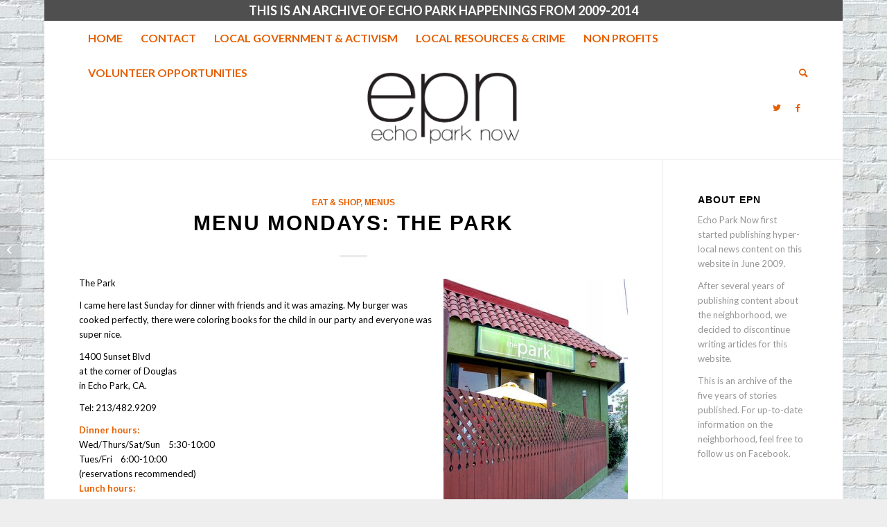

--- FILE ---
content_type: text/html; charset=UTF-8
request_url: https://echoparknow.com/2010/03/29/monday-menus-the-park/
body_size: 15758
content:
<!DOCTYPE html>
<html lang="en-US" class="html_boxed responsive av-preloader-disabled  html_header_top html_logo_center html_bottom_nav_header html_top_nav_header html_menu_center html_large html_header_sticky_disabled html_header_shrinking_disabled html_header_topbar_active html_mobile_menu_phone html_header_searchicon html_content_align_center html_header_unstick_top_disabled html_header_stretch_disabled html_minimal_header html_elegant-blog html_av-overlay-side html_av-overlay-side-classic html_av-submenu-noclone html_entry_id_2017 av-cookies-no-cookie-consent av-no-preview av-default-lightbox html_text_menu_active av-mobile-menu-switch-default">
<head>
<meta charset="UTF-8" />
<meta name="robots" content="index, follow" />


<!-- mobile setting -->
<meta name="viewport" content="width=device-width, initial-scale=1">

<!-- Scripts/CSS and wp_head hook -->
<title>Menu Mondays: The Park &#8211; Echo Park Now</title>
<meta name='robots' content='max-image-preview:large' />
	<style>img:is([sizes="auto" i], [sizes^="auto," i]) { contain-intrinsic-size: 3000px 1500px }</style>
	<link rel="alternate" type="application/rss+xml" title="Echo Park Now &raquo; Feed" href="https://echoparknow.com/feed/" />
<link rel="alternate" type="application/rss+xml" title="Echo Park Now &raquo; Comments Feed" href="https://echoparknow.com/comments/feed/" />
<link rel="alternate" type="application/rss+xml" title="Echo Park Now &raquo; Menu Mondays: The Park Comments Feed" href="https://echoparknow.com/2010/03/29/monday-menus-the-park/feed/" />

<!-- google webfont font replacement -->

			<script type='text/javascript'>

				(function() {

					/*	check if webfonts are disabled by user setting via cookie - or user must opt in.	*/
					var html = document.getElementsByTagName('html')[0];
					var cookie_check = html.className.indexOf('av-cookies-needs-opt-in') >= 0 || html.className.indexOf('av-cookies-can-opt-out') >= 0;
					var allow_continue = true;
					var silent_accept_cookie = html.className.indexOf('av-cookies-user-silent-accept') >= 0;

					if( cookie_check && ! silent_accept_cookie )
					{
						if( ! document.cookie.match(/aviaCookieConsent/) || html.className.indexOf('av-cookies-session-refused') >= 0 )
						{
							allow_continue = false;
						}
						else
						{
							if( ! document.cookie.match(/aviaPrivacyRefuseCookiesHideBar/) )
							{
								allow_continue = false;
							}
							else if( ! document.cookie.match(/aviaPrivacyEssentialCookiesEnabled/) )
							{
								allow_continue = false;
							}
							else if( document.cookie.match(/aviaPrivacyGoogleWebfontsDisabled/) )
							{
								allow_continue = false;
							}
						}
					}

					if( allow_continue )
					{
						var f = document.createElement('link');

						f.type 	= 'text/css';
						f.rel 	= 'stylesheet';
						f.href 	= 'https://fonts.googleapis.com/css?family=Lato:300,400,700&display=auto';
						f.id 	= 'avia-google-webfont';

						document.getElementsByTagName('head')[0].appendChild(f);
					}
				})();

			</script>
			<script type="text/javascript">
/* <![CDATA[ */
window._wpemojiSettings = {"baseUrl":"https:\/\/s.w.org\/images\/core\/emoji\/16.0.1\/72x72\/","ext":".png","svgUrl":"https:\/\/s.w.org\/images\/core\/emoji\/16.0.1\/svg\/","svgExt":".svg","source":{"concatemoji":"https:\/\/echoparknow.com\/wp-includes\/js\/wp-emoji-release.min.js?ver=6.8.3"}};
/*! This file is auto-generated */
!function(s,n){var o,i,e;function c(e){try{var t={supportTests:e,timestamp:(new Date).valueOf()};sessionStorage.setItem(o,JSON.stringify(t))}catch(e){}}function p(e,t,n){e.clearRect(0,0,e.canvas.width,e.canvas.height),e.fillText(t,0,0);var t=new Uint32Array(e.getImageData(0,0,e.canvas.width,e.canvas.height).data),a=(e.clearRect(0,0,e.canvas.width,e.canvas.height),e.fillText(n,0,0),new Uint32Array(e.getImageData(0,0,e.canvas.width,e.canvas.height).data));return t.every(function(e,t){return e===a[t]})}function u(e,t){e.clearRect(0,0,e.canvas.width,e.canvas.height),e.fillText(t,0,0);for(var n=e.getImageData(16,16,1,1),a=0;a<n.data.length;a++)if(0!==n.data[a])return!1;return!0}function f(e,t,n,a){switch(t){case"flag":return n(e,"\ud83c\udff3\ufe0f\u200d\u26a7\ufe0f","\ud83c\udff3\ufe0f\u200b\u26a7\ufe0f")?!1:!n(e,"\ud83c\udde8\ud83c\uddf6","\ud83c\udde8\u200b\ud83c\uddf6")&&!n(e,"\ud83c\udff4\udb40\udc67\udb40\udc62\udb40\udc65\udb40\udc6e\udb40\udc67\udb40\udc7f","\ud83c\udff4\u200b\udb40\udc67\u200b\udb40\udc62\u200b\udb40\udc65\u200b\udb40\udc6e\u200b\udb40\udc67\u200b\udb40\udc7f");case"emoji":return!a(e,"\ud83e\udedf")}return!1}function g(e,t,n,a){var r="undefined"!=typeof WorkerGlobalScope&&self instanceof WorkerGlobalScope?new OffscreenCanvas(300,150):s.createElement("canvas"),o=r.getContext("2d",{willReadFrequently:!0}),i=(o.textBaseline="top",o.font="600 32px Arial",{});return e.forEach(function(e){i[e]=t(o,e,n,a)}),i}function t(e){var t=s.createElement("script");t.src=e,t.defer=!0,s.head.appendChild(t)}"undefined"!=typeof Promise&&(o="wpEmojiSettingsSupports",i=["flag","emoji"],n.supports={everything:!0,everythingExceptFlag:!0},e=new Promise(function(e){s.addEventListener("DOMContentLoaded",e,{once:!0})}),new Promise(function(t){var n=function(){try{var e=JSON.parse(sessionStorage.getItem(o));if("object"==typeof e&&"number"==typeof e.timestamp&&(new Date).valueOf()<e.timestamp+604800&&"object"==typeof e.supportTests)return e.supportTests}catch(e){}return null}();if(!n){if("undefined"!=typeof Worker&&"undefined"!=typeof OffscreenCanvas&&"undefined"!=typeof URL&&URL.createObjectURL&&"undefined"!=typeof Blob)try{var e="postMessage("+g.toString()+"("+[JSON.stringify(i),f.toString(),p.toString(),u.toString()].join(",")+"));",a=new Blob([e],{type:"text/javascript"}),r=new Worker(URL.createObjectURL(a),{name:"wpTestEmojiSupports"});return void(r.onmessage=function(e){c(n=e.data),r.terminate(),t(n)})}catch(e){}c(n=g(i,f,p,u))}t(n)}).then(function(e){for(var t in e)n.supports[t]=e[t],n.supports.everything=n.supports.everything&&n.supports[t],"flag"!==t&&(n.supports.everythingExceptFlag=n.supports.everythingExceptFlag&&n.supports[t]);n.supports.everythingExceptFlag=n.supports.everythingExceptFlag&&!n.supports.flag,n.DOMReady=!1,n.readyCallback=function(){n.DOMReady=!0}}).then(function(){return e}).then(function(){var e;n.supports.everything||(n.readyCallback(),(e=n.source||{}).concatemoji?t(e.concatemoji):e.wpemoji&&e.twemoji&&(t(e.twemoji),t(e.wpemoji)))}))}((window,document),window._wpemojiSettings);
/* ]]> */
</script>
<style id='wp-emoji-styles-inline-css' type='text/css'>

	img.wp-smiley, img.emoji {
		display: inline !important;
		border: none !important;
		box-shadow: none !important;
		height: 1em !important;
		width: 1em !important;
		margin: 0 0.07em !important;
		vertical-align: -0.1em !important;
		background: none !important;
		padding: 0 !important;
	}
</style>
<link rel='stylesheet' id='wp-block-library-css' href='https://echoparknow.com/wp-includes/css/dist/block-library/style.min.css?ver=6.8.3' type='text/css' media='all' />
<style id='global-styles-inline-css' type='text/css'>
:root{--wp--preset--aspect-ratio--square: 1;--wp--preset--aspect-ratio--4-3: 4/3;--wp--preset--aspect-ratio--3-4: 3/4;--wp--preset--aspect-ratio--3-2: 3/2;--wp--preset--aspect-ratio--2-3: 2/3;--wp--preset--aspect-ratio--16-9: 16/9;--wp--preset--aspect-ratio--9-16: 9/16;--wp--preset--color--black: #000000;--wp--preset--color--cyan-bluish-gray: #abb8c3;--wp--preset--color--white: #ffffff;--wp--preset--color--pale-pink: #f78da7;--wp--preset--color--vivid-red: #cf2e2e;--wp--preset--color--luminous-vivid-orange: #ff6900;--wp--preset--color--luminous-vivid-amber: #fcb900;--wp--preset--color--light-green-cyan: #7bdcb5;--wp--preset--color--vivid-green-cyan: #00d084;--wp--preset--color--pale-cyan-blue: #8ed1fc;--wp--preset--color--vivid-cyan-blue: #0693e3;--wp--preset--color--vivid-purple: #9b51e0;--wp--preset--color--metallic-red: #b02b2c;--wp--preset--color--maximum-yellow-red: #edae44;--wp--preset--color--yellow-sun: #eeee22;--wp--preset--color--palm-leaf: #83a846;--wp--preset--color--aero: #7bb0e7;--wp--preset--color--old-lavender: #745f7e;--wp--preset--color--steel-teal: #5f8789;--wp--preset--color--raspberry-pink: #d65799;--wp--preset--color--medium-turquoise: #4ecac2;--wp--preset--gradient--vivid-cyan-blue-to-vivid-purple: linear-gradient(135deg,rgba(6,147,227,1) 0%,rgb(155,81,224) 100%);--wp--preset--gradient--light-green-cyan-to-vivid-green-cyan: linear-gradient(135deg,rgb(122,220,180) 0%,rgb(0,208,130) 100%);--wp--preset--gradient--luminous-vivid-amber-to-luminous-vivid-orange: linear-gradient(135deg,rgba(252,185,0,1) 0%,rgba(255,105,0,1) 100%);--wp--preset--gradient--luminous-vivid-orange-to-vivid-red: linear-gradient(135deg,rgba(255,105,0,1) 0%,rgb(207,46,46) 100%);--wp--preset--gradient--very-light-gray-to-cyan-bluish-gray: linear-gradient(135deg,rgb(238,238,238) 0%,rgb(169,184,195) 100%);--wp--preset--gradient--cool-to-warm-spectrum: linear-gradient(135deg,rgb(74,234,220) 0%,rgb(151,120,209) 20%,rgb(207,42,186) 40%,rgb(238,44,130) 60%,rgb(251,105,98) 80%,rgb(254,248,76) 100%);--wp--preset--gradient--blush-light-purple: linear-gradient(135deg,rgb(255,206,236) 0%,rgb(152,150,240) 100%);--wp--preset--gradient--blush-bordeaux: linear-gradient(135deg,rgb(254,205,165) 0%,rgb(254,45,45) 50%,rgb(107,0,62) 100%);--wp--preset--gradient--luminous-dusk: linear-gradient(135deg,rgb(255,203,112) 0%,rgb(199,81,192) 50%,rgb(65,88,208) 100%);--wp--preset--gradient--pale-ocean: linear-gradient(135deg,rgb(255,245,203) 0%,rgb(182,227,212) 50%,rgb(51,167,181) 100%);--wp--preset--gradient--electric-grass: linear-gradient(135deg,rgb(202,248,128) 0%,rgb(113,206,126) 100%);--wp--preset--gradient--midnight: linear-gradient(135deg,rgb(2,3,129) 0%,rgb(40,116,252) 100%);--wp--preset--font-size--small: 1rem;--wp--preset--font-size--medium: 1.125rem;--wp--preset--font-size--large: 1.75rem;--wp--preset--font-size--x-large: clamp(1.75rem, 3vw, 2.25rem);--wp--preset--spacing--20: 0.44rem;--wp--preset--spacing--30: 0.67rem;--wp--preset--spacing--40: 1rem;--wp--preset--spacing--50: 1.5rem;--wp--preset--spacing--60: 2.25rem;--wp--preset--spacing--70: 3.38rem;--wp--preset--spacing--80: 5.06rem;--wp--preset--shadow--natural: 6px 6px 9px rgba(0, 0, 0, 0.2);--wp--preset--shadow--deep: 12px 12px 50px rgba(0, 0, 0, 0.4);--wp--preset--shadow--sharp: 6px 6px 0px rgba(0, 0, 0, 0.2);--wp--preset--shadow--outlined: 6px 6px 0px -3px rgba(255, 255, 255, 1), 6px 6px rgba(0, 0, 0, 1);--wp--preset--shadow--crisp: 6px 6px 0px rgba(0, 0, 0, 1);}:root { --wp--style--global--content-size: 800px;--wp--style--global--wide-size: 1130px; }:where(body) { margin: 0; }.wp-site-blocks > .alignleft { float: left; margin-right: 2em; }.wp-site-blocks > .alignright { float: right; margin-left: 2em; }.wp-site-blocks > .aligncenter { justify-content: center; margin-left: auto; margin-right: auto; }:where(.is-layout-flex){gap: 0.5em;}:where(.is-layout-grid){gap: 0.5em;}.is-layout-flow > .alignleft{float: left;margin-inline-start: 0;margin-inline-end: 2em;}.is-layout-flow > .alignright{float: right;margin-inline-start: 2em;margin-inline-end: 0;}.is-layout-flow > .aligncenter{margin-left: auto !important;margin-right: auto !important;}.is-layout-constrained > .alignleft{float: left;margin-inline-start: 0;margin-inline-end: 2em;}.is-layout-constrained > .alignright{float: right;margin-inline-start: 2em;margin-inline-end: 0;}.is-layout-constrained > .aligncenter{margin-left: auto !important;margin-right: auto !important;}.is-layout-constrained > :where(:not(.alignleft):not(.alignright):not(.alignfull)){max-width: var(--wp--style--global--content-size);margin-left: auto !important;margin-right: auto !important;}.is-layout-constrained > .alignwide{max-width: var(--wp--style--global--wide-size);}body .is-layout-flex{display: flex;}.is-layout-flex{flex-wrap: wrap;align-items: center;}.is-layout-flex > :is(*, div){margin: 0;}body .is-layout-grid{display: grid;}.is-layout-grid > :is(*, div){margin: 0;}body{padding-top: 0px;padding-right: 0px;padding-bottom: 0px;padding-left: 0px;}a:where(:not(.wp-element-button)){text-decoration: underline;}:root :where(.wp-element-button, .wp-block-button__link){background-color: #32373c;border-width: 0;color: #fff;font-family: inherit;font-size: inherit;line-height: inherit;padding: calc(0.667em + 2px) calc(1.333em + 2px);text-decoration: none;}.has-black-color{color: var(--wp--preset--color--black) !important;}.has-cyan-bluish-gray-color{color: var(--wp--preset--color--cyan-bluish-gray) !important;}.has-white-color{color: var(--wp--preset--color--white) !important;}.has-pale-pink-color{color: var(--wp--preset--color--pale-pink) !important;}.has-vivid-red-color{color: var(--wp--preset--color--vivid-red) !important;}.has-luminous-vivid-orange-color{color: var(--wp--preset--color--luminous-vivid-orange) !important;}.has-luminous-vivid-amber-color{color: var(--wp--preset--color--luminous-vivid-amber) !important;}.has-light-green-cyan-color{color: var(--wp--preset--color--light-green-cyan) !important;}.has-vivid-green-cyan-color{color: var(--wp--preset--color--vivid-green-cyan) !important;}.has-pale-cyan-blue-color{color: var(--wp--preset--color--pale-cyan-blue) !important;}.has-vivid-cyan-blue-color{color: var(--wp--preset--color--vivid-cyan-blue) !important;}.has-vivid-purple-color{color: var(--wp--preset--color--vivid-purple) !important;}.has-metallic-red-color{color: var(--wp--preset--color--metallic-red) !important;}.has-maximum-yellow-red-color{color: var(--wp--preset--color--maximum-yellow-red) !important;}.has-yellow-sun-color{color: var(--wp--preset--color--yellow-sun) !important;}.has-palm-leaf-color{color: var(--wp--preset--color--palm-leaf) !important;}.has-aero-color{color: var(--wp--preset--color--aero) !important;}.has-old-lavender-color{color: var(--wp--preset--color--old-lavender) !important;}.has-steel-teal-color{color: var(--wp--preset--color--steel-teal) !important;}.has-raspberry-pink-color{color: var(--wp--preset--color--raspberry-pink) !important;}.has-medium-turquoise-color{color: var(--wp--preset--color--medium-turquoise) !important;}.has-black-background-color{background-color: var(--wp--preset--color--black) !important;}.has-cyan-bluish-gray-background-color{background-color: var(--wp--preset--color--cyan-bluish-gray) !important;}.has-white-background-color{background-color: var(--wp--preset--color--white) !important;}.has-pale-pink-background-color{background-color: var(--wp--preset--color--pale-pink) !important;}.has-vivid-red-background-color{background-color: var(--wp--preset--color--vivid-red) !important;}.has-luminous-vivid-orange-background-color{background-color: var(--wp--preset--color--luminous-vivid-orange) !important;}.has-luminous-vivid-amber-background-color{background-color: var(--wp--preset--color--luminous-vivid-amber) !important;}.has-light-green-cyan-background-color{background-color: var(--wp--preset--color--light-green-cyan) !important;}.has-vivid-green-cyan-background-color{background-color: var(--wp--preset--color--vivid-green-cyan) !important;}.has-pale-cyan-blue-background-color{background-color: var(--wp--preset--color--pale-cyan-blue) !important;}.has-vivid-cyan-blue-background-color{background-color: var(--wp--preset--color--vivid-cyan-blue) !important;}.has-vivid-purple-background-color{background-color: var(--wp--preset--color--vivid-purple) !important;}.has-metallic-red-background-color{background-color: var(--wp--preset--color--metallic-red) !important;}.has-maximum-yellow-red-background-color{background-color: var(--wp--preset--color--maximum-yellow-red) !important;}.has-yellow-sun-background-color{background-color: var(--wp--preset--color--yellow-sun) !important;}.has-palm-leaf-background-color{background-color: var(--wp--preset--color--palm-leaf) !important;}.has-aero-background-color{background-color: var(--wp--preset--color--aero) !important;}.has-old-lavender-background-color{background-color: var(--wp--preset--color--old-lavender) !important;}.has-steel-teal-background-color{background-color: var(--wp--preset--color--steel-teal) !important;}.has-raspberry-pink-background-color{background-color: var(--wp--preset--color--raspberry-pink) !important;}.has-medium-turquoise-background-color{background-color: var(--wp--preset--color--medium-turquoise) !important;}.has-black-border-color{border-color: var(--wp--preset--color--black) !important;}.has-cyan-bluish-gray-border-color{border-color: var(--wp--preset--color--cyan-bluish-gray) !important;}.has-white-border-color{border-color: var(--wp--preset--color--white) !important;}.has-pale-pink-border-color{border-color: var(--wp--preset--color--pale-pink) !important;}.has-vivid-red-border-color{border-color: var(--wp--preset--color--vivid-red) !important;}.has-luminous-vivid-orange-border-color{border-color: var(--wp--preset--color--luminous-vivid-orange) !important;}.has-luminous-vivid-amber-border-color{border-color: var(--wp--preset--color--luminous-vivid-amber) !important;}.has-light-green-cyan-border-color{border-color: var(--wp--preset--color--light-green-cyan) !important;}.has-vivid-green-cyan-border-color{border-color: var(--wp--preset--color--vivid-green-cyan) !important;}.has-pale-cyan-blue-border-color{border-color: var(--wp--preset--color--pale-cyan-blue) !important;}.has-vivid-cyan-blue-border-color{border-color: var(--wp--preset--color--vivid-cyan-blue) !important;}.has-vivid-purple-border-color{border-color: var(--wp--preset--color--vivid-purple) !important;}.has-metallic-red-border-color{border-color: var(--wp--preset--color--metallic-red) !important;}.has-maximum-yellow-red-border-color{border-color: var(--wp--preset--color--maximum-yellow-red) !important;}.has-yellow-sun-border-color{border-color: var(--wp--preset--color--yellow-sun) !important;}.has-palm-leaf-border-color{border-color: var(--wp--preset--color--palm-leaf) !important;}.has-aero-border-color{border-color: var(--wp--preset--color--aero) !important;}.has-old-lavender-border-color{border-color: var(--wp--preset--color--old-lavender) !important;}.has-steel-teal-border-color{border-color: var(--wp--preset--color--steel-teal) !important;}.has-raspberry-pink-border-color{border-color: var(--wp--preset--color--raspberry-pink) !important;}.has-medium-turquoise-border-color{border-color: var(--wp--preset--color--medium-turquoise) !important;}.has-vivid-cyan-blue-to-vivid-purple-gradient-background{background: var(--wp--preset--gradient--vivid-cyan-blue-to-vivid-purple) !important;}.has-light-green-cyan-to-vivid-green-cyan-gradient-background{background: var(--wp--preset--gradient--light-green-cyan-to-vivid-green-cyan) !important;}.has-luminous-vivid-amber-to-luminous-vivid-orange-gradient-background{background: var(--wp--preset--gradient--luminous-vivid-amber-to-luminous-vivid-orange) !important;}.has-luminous-vivid-orange-to-vivid-red-gradient-background{background: var(--wp--preset--gradient--luminous-vivid-orange-to-vivid-red) !important;}.has-very-light-gray-to-cyan-bluish-gray-gradient-background{background: var(--wp--preset--gradient--very-light-gray-to-cyan-bluish-gray) !important;}.has-cool-to-warm-spectrum-gradient-background{background: var(--wp--preset--gradient--cool-to-warm-spectrum) !important;}.has-blush-light-purple-gradient-background{background: var(--wp--preset--gradient--blush-light-purple) !important;}.has-blush-bordeaux-gradient-background{background: var(--wp--preset--gradient--blush-bordeaux) !important;}.has-luminous-dusk-gradient-background{background: var(--wp--preset--gradient--luminous-dusk) !important;}.has-pale-ocean-gradient-background{background: var(--wp--preset--gradient--pale-ocean) !important;}.has-electric-grass-gradient-background{background: var(--wp--preset--gradient--electric-grass) !important;}.has-midnight-gradient-background{background: var(--wp--preset--gradient--midnight) !important;}.has-small-font-size{font-size: var(--wp--preset--font-size--small) !important;}.has-medium-font-size{font-size: var(--wp--preset--font-size--medium) !important;}.has-large-font-size{font-size: var(--wp--preset--font-size--large) !important;}.has-x-large-font-size{font-size: var(--wp--preset--font-size--x-large) !important;}
:where(.wp-block-post-template.is-layout-flex){gap: 1.25em;}:where(.wp-block-post-template.is-layout-grid){gap: 1.25em;}
:where(.wp-block-columns.is-layout-flex){gap: 2em;}:where(.wp-block-columns.is-layout-grid){gap: 2em;}
:root :where(.wp-block-pullquote){font-size: 1.5em;line-height: 1.6;}
</style>
<link rel='stylesheet' id='avia-merged-styles-css' href='https://echoparknow.com/wp-content/uploads/dynamic_avia/avia-merged-styles-2f866a7c5eef00d9be35233a719e0c79---64e64ec284051.css' type='text/css' media='all' />
<script type="text/javascript" src="https://echoparknow.com/wp-includes/js/jquery/jquery.min.js?ver=3.7.1" id="jquery-core-js"></script>
<script type="text/javascript" src="https://echoparknow.com/wp-includes/js/jquery/jquery-migrate.min.js?ver=3.4.1" id="jquery-migrate-js"></script>
<script type="text/javascript" src="https://echoparknow.com/wp-content/uploads/dynamic_avia/avia-head-scripts-cd0cc06ef87436d73fc3dffb1d8af055---64e64ec037745.js" id="avia-head-scripts-js"></script>
<link rel="https://api.w.org/" href="https://echoparknow.com/wp-json/" /><link rel="alternate" title="JSON" type="application/json" href="https://echoparknow.com/wp-json/wp/v2/posts/2017" /><link rel="EditURI" type="application/rsd+xml" title="RSD" href="https://echoparknow.com/xmlrpc.php?rsd" />
<meta name="generator" content="WordPress 6.8.3" />
<link rel="canonical" href="https://echoparknow.com/2010/03/29/monday-menus-the-park/" />
<link rel='shortlink' href='https://echoparknow.com/?p=2017' />
<link rel="alternate" title="oEmbed (JSON)" type="application/json+oembed" href="https://echoparknow.com/wp-json/oembed/1.0/embed?url=https%3A%2F%2Fechoparknow.com%2F2010%2F03%2F29%2Fmonday-menus-the-park%2F" />
<link rel="alternate" title="oEmbed (XML)" type="text/xml+oembed" href="https://echoparknow.com/wp-json/oembed/1.0/embed?url=https%3A%2F%2Fechoparknow.com%2F2010%2F03%2F29%2Fmonday-menus-the-park%2F&#038;format=xml" />
<link rel="profile" href="https://gmpg.org/xfn/11" />
<link rel="alternate" type="application/rss+xml" title="Echo Park Now RSS2 Feed" href="https://echoparknow.com/feed/" />
<link rel="pingback" href="https://echoparknow.com/xmlrpc.php" />
<!--[if lt IE 9]><script src="https://echoparknow.com/wp-content/themes/enfold/js/html5shiv.js"></script><![endif]-->
<link rel="icon" href="https://echoparknow.com/wp-content/uploads/2011/09/favicon-new.ico" type="image/x-icon">

<!-- To speed up the rendering and to display the site as fast as possible to the user we include some styles and scripts for above the fold content inline -->
<script type="text/javascript">'use strict';var avia_is_mobile=!1;if(/Android|webOS|iPhone|iPad|iPod|BlackBerry|IEMobile|Opera Mini/i.test(navigator.userAgent)&&'ontouchstart' in document.documentElement){avia_is_mobile=!0;document.documentElement.className+=' avia_mobile '}
else{document.documentElement.className+=' avia_desktop '};document.documentElement.className+=' js_active ';(function(){var e=['-webkit-','-moz-','-ms-',''],n='',o=!1,a=!1;for(var t in e){if(e[t]+'transform' in document.documentElement.style){o=!0;n=e[t]+'transform'};if(e[t]+'perspective' in document.documentElement.style){a=!0}};if(o){document.documentElement.className+=' avia_transform '};if(a){document.documentElement.className+=' avia_transform3d '};if(typeof document.getElementsByClassName=='function'&&typeof document.documentElement.getBoundingClientRect=='function'&&avia_is_mobile==!1){if(n&&window.innerHeight>0){setTimeout(function(){var e=0,o={},a=0,t=document.getElementsByClassName('av-parallax'),i=window.pageYOffset||document.documentElement.scrollTop;for(e=0;e<t.length;e++){t[e].style.top='0px';o=t[e].getBoundingClientRect();a=Math.ceil((window.innerHeight+i-o.top)*0.3);t[e].style[n]='translate(0px, '+a+'px)';t[e].style.top='auto';t[e].className+=' enabled-parallax '}},50)}}})();</script><style type="text/css">
		@font-face {font-family: 'entypo-fontello'; font-weight: normal; font-style: normal; font-display: auto;
		src: url('https://echoparknow.com/wp-content/themes/enfold/config-templatebuilder/avia-template-builder/assets/fonts/entypo-fontello.woff2') format('woff2'),
		url('https://echoparknow.com/wp-content/themes/enfold/config-templatebuilder/avia-template-builder/assets/fonts/entypo-fontello.woff') format('woff'),
		url('https://echoparknow.com/wp-content/themes/enfold/config-templatebuilder/avia-template-builder/assets/fonts/entypo-fontello.ttf') format('truetype'),
		url('https://echoparknow.com/wp-content/themes/enfold/config-templatebuilder/avia-template-builder/assets/fonts/entypo-fontello.svg#entypo-fontello') format('svg'),
		url('https://echoparknow.com/wp-content/themes/enfold/config-templatebuilder/avia-template-builder/assets/fonts/entypo-fontello.eot'),
		url('https://echoparknow.com/wp-content/themes/enfold/config-templatebuilder/avia-template-builder/assets/fonts/entypo-fontello.eot?#iefix') format('embedded-opentype');
		} #top .avia-font-entypo-fontello, body .avia-font-entypo-fontello, html body [data-av_iconfont='entypo-fontello']:before{ font-family: 'entypo-fontello'; }
		</style>

<!--
Debugging Info for Theme support: 

Theme: Enfold
Version: 5.6.2
Installed: enfold
AviaFramework Version: 5.3
AviaBuilder Version: 5.3
aviaElementManager Version: 1.0.1
- - - - - - - - - - -
ChildTheme: Enfold Child
ChildTheme Version: 1.0
ChildTheme Installed: enfold

- - - - - - - - - - -
ML:256-PU:26-PLA:3
WP:6.8.3
Compress: CSS:all theme files - JS:all theme files
Updates: disabled
PLAu:2
-->
</head>

<body data-rsssl=1 id="top" class="wp-singular post-template-default single single-post postid-2017 single-format-standard wp-theme-enfold wp-child-theme-enfold-child boxed rtl_columns av-curtain-numeric georgia-websave georgia lato " itemscope="itemscope" itemtype="https://schema.org/WebPage" >

	
	<div id='wrap_all'>

	
<header id='header' class='all_colors header_color light_bg_color  av_header_top av_logo_center av_bottom_nav_header av_top_nav_header av_menu_center av_large av_header_sticky_disabled av_header_shrinking_disabled av_header_stretch_disabled av_mobile_menu_phone av_header_searchicon av_header_unstick_top_disabled av_minimal_header av_header_border_disabled' data-av_shrink_factor='50' role="banner" itemscope="itemscope" itemtype="https://schema.org/WPHeader" >

		<div id='header_meta' class='container_wrap container_wrap_meta  av_icon_active_main av_phone_active_right av_extra_header_active av_entry_id_2017'>

			      <div class='container'>
			      <div class='phone-info '><div>THIS IS AN ARCHIVE OF ECHO PARK HAPPENINGS FROM 2009-2014</div></div>			      </div>
		</div>

		<div  id='header_main' class='container_wrap container_wrap_logo'>

        <div id='header_main_alternate' class='container_wrap'><div class='container'><nav class='main_menu' data-selectname='Select a page'  role="navigation" itemscope="itemscope" itemtype="https://schema.org/SiteNavigationElement" ><div class="avia-menu av-main-nav-wrap"><ul role="menu" class="menu av-main-nav" id="avia-menu"><li role="menuitem" id="menu-item-12502" class="menu-item menu-item-type-custom menu-item-object-custom menu-item-home menu-item-top-level menu-item-top-level-1"><a href="https://echoparknow.com/" itemprop="url" tabindex="0"><span class="avia-bullet"></span><span class="avia-menu-text">Home</span><span class="avia-menu-fx"><span class="avia-arrow-wrap"><span class="avia-arrow"></span></span></span></a></li>
<li role="menuitem" id="menu-item-12513" class="menu-item menu-item-type-post_type menu-item-object-page menu-item-top-level menu-item-top-level-2"><a href="https://echoparknow.com/contact/" itemprop="url" tabindex="0"><span class="avia-bullet"></span><span class="avia-menu-text">Contact</span><span class="avia-menu-fx"><span class="avia-arrow-wrap"><span class="avia-arrow"></span></span></span></a></li>
<li role="menuitem" id="menu-item-12507" class="menu-item menu-item-type-post_type menu-item-object-page menu-item-top-level menu-item-top-level-3"><a href="https://echoparknow.com/local-government-activism/" itemprop="url" tabindex="0"><span class="avia-bullet"></span><span class="avia-menu-text">Local Government &#038; Activism</span><span class="avia-menu-fx"><span class="avia-arrow-wrap"><span class="avia-arrow"></span></span></span></a></li>
<li role="menuitem" id="menu-item-12508" class="menu-item menu-item-type-post_type menu-item-object-page menu-item-top-level menu-item-top-level-4"><a href="https://echoparknow.com/crime/" itemprop="url" tabindex="0"><span class="avia-bullet"></span><span class="avia-menu-text">Local Resources &#038; Crime</span><span class="avia-menu-fx"><span class="avia-arrow-wrap"><span class="avia-arrow"></span></span></span></a></li>
<li role="menuitem" id="menu-item-12509" class="menu-item menu-item-type-post_type menu-item-object-page menu-item-top-level menu-item-top-level-5"><a href="https://echoparknow.com/non-profits/" itemprop="url" tabindex="0"><span class="avia-bullet"></span><span class="avia-menu-text">Non Profits</span><span class="avia-menu-fx"><span class="avia-arrow-wrap"><span class="avia-arrow"></span></span></span></a></li>
<li role="menuitem" id="menu-item-12511" class="menu-item menu-item-type-post_type menu-item-object-page menu-item-top-level menu-item-top-level-6"><a href="https://echoparknow.com/volunteer-opportunities/" itemprop="url" tabindex="0"><span class="avia-bullet"></span><span class="avia-menu-text">Volunteer Opportunities</span><span class="avia-menu-fx"><span class="avia-arrow-wrap"><span class="avia-arrow"></span></span></span></a></li>
<li id="menu-item-search" class="noMobile menu-item menu-item-search-dropdown menu-item-avia-special" role="menuitem"><a aria-label="Search" href="?s=" rel="nofollow" data-avia-search-tooltip="

&lt;form role=&quot;search&quot; action=&quot;https://echoparknow.com/&quot; id=&quot;searchform&quot; method=&quot;get&quot; class=&quot;&quot;&gt;
	&lt;div&gt;
		&lt;input type=&quot;submit&quot; value=&quot;&quot; id=&quot;searchsubmit&quot; class=&quot;button avia-font-entypo-fontello&quot; /&gt;
		&lt;input type=&quot;text&quot; id=&quot;s&quot; name=&quot;s&quot; value=&quot;&quot; placeholder=&#039;Search&#039; /&gt;
			&lt;/div&gt;
&lt;/form&gt;
" aria-hidden='false' data-av_icon='' data-av_iconfont='entypo-fontello'><span class="avia_hidden_link_text">Search</span></a></li><li class="av-burger-menu-main menu-item-avia-special ">
	        			<a href="#" aria-label="Menu" aria-hidden="false">
							<span class="av-hamburger av-hamburger--spin av-js-hamburger">
								<span class="av-hamburger-box">
						          <span class="av-hamburger-inner"></span>
						          <strong>Menu</strong>
								</span>
							</span>
							<span class="avia_hidden_link_text">Menu</span>
						</a>
	        		   </li></ul></div></nav></div> </div> 
		<!-- end container_wrap-->
		</div>
<div class="header_bg"></div>
<!-- end header -->
</header>

	<div id='main' class='all_colors' data-scroll-offset='0'>

	<div class='av-section-bottom-logo header_color'><div class='container av-logo-container'><div class='inner-container'><span class='logo avia-standard-logo'><a href='https://echoparknow.com/' class=''><img src="https://echoparknow.com/wp-content/uploads/2020/04/EPN_Logo_600px.png" height="100" width="300" alt='Echo Park Now' title='EPN_Logo_600px' /></a></span><ul class='noLightbox social_bookmarks icon_count_2'><li class='social_bookmarks_twitter av-social-link-twitter social_icon_1'><a target="_blank" aria-label="Link to Twitter" href='https://twitter.com/echoparknow' aria-hidden='false' data-av_icon='' data-av_iconfont='entypo-fontello' title='Twitter' rel="noopener"><span class='avia_hidden_link_text'>Twitter</span></a></li><li class='social_bookmarks_facebook av-social-link-facebook social_icon_2'><a target="_blank" aria-label="Link to Facebook" href='https://www.facebook.com/echoparknow' aria-hidden='false' data-av_icon='' data-av_iconfont='entypo-fontello' title='Facebook' rel="noopener"><span class='avia_hidden_link_text'>Facebook</span></a></li></ul></div></div></div>
		<div class='container_wrap container_wrap_first main_color sidebar_right'>

			<div class='container template-blog template-single-blog '>

				<main class='content units av-content-small alpha  av-blog-meta-html-info-disabled'  role="main" itemscope="itemscope" itemtype="https://schema.org/Blog" >

					<article class="post-entry post-entry-type-standard post-entry-2017 post-loop-1 post-parity-odd post-entry-last single-small  post-2017 post type-post status-publish format-standard hentry category-local-business category-menus tag-menu tag-the-park"  itemscope="itemscope" itemtype="https://schema.org/BlogPosting" itemprop="blogPost" ><div class="blog-meta"><a href="" class='small-preview'  title="Menu Mondays: The Park"   itemprop="image" itemscope="itemscope" itemtype="https://schema.org/ImageObject" ><span class="iconfont" aria-hidden='true' data-av_icon='' data-av_iconfont='entypo-fontello'></span></a></div><div class='entry-content-wrapper clearfix standard-content'><header class="entry-content-header"><div class="av-heading-wrapper"><span class="blog-categories minor-meta"><a href="https://echoparknow.com/category/local-business/" rel="tag">Eat &amp; Shop</a>, <a href="https://echoparknow.com/category/local-business/menus/" rel="tag">Menus</a></span><h1 class='post-title entry-title '  itemprop="headline" >Menu Mondays: The Park<span class="post-format-icon minor-meta"></span></h1></div></header><span class="av-vertical-delimiter"></span><div class="entry-content"  itemprop="text" ><p><a href="https://echoparknow.com/wp-content/uploads/2010/02/3613216014_908732e8c3.jpg"><img fetchpriority="high" decoding="async" class="alignright size-medium wp-image-2018" title="3613216014_908732e8c3" src="https://echoparknow.com/wp-content/uploads/2010/02/3613216014_908732e8c3-266x400.jpg" alt="" width="266" height="400" /></a>The Park</p>
<p>I came here last Sunday for dinner with friends and it was amazing. My burger was cooked perfectly, there were coloring books for the child in our party and everyone was super nice.</p>
<p>1400 Sunset Blvd<br />
at the corner of Douglas<br />
in Echo Park, CA.</p>
<p>Tel: 213/482.9209</p>
<p><strong>Dinner hours:</strong><br />
Wed/Thurs/Sat/Sun    5:30-10:00<br />
Tues/Fri    6:00-10:00<br />
(reservations recommended)<br />
<strong>Lunch hours:</strong><br />
Tues &#8211; Fri    11:00-2:30<br />
<strong>Brunch hours:</strong><br />
Sat / Sun    10:00-2:00</p>
<p><strong>The Park Prix Fixe Deals</strong><br />
<em>&#8212;Speakeasy Tuesdays&#8212;</em><br />
Ticket price: $15 (includes 3 course meal)</p>
<p><em>&#8212;Friday Supper Club&#8212;</em><br />
Ticket price: $20 (includes 3 course selection from our regular menu)</p>
<p><strong>Wednesday is $5 Burger Night!</strong><br />
Munch a 6 oz. sirloin burger or homemade veggie burger with your choice of side for only $5</p>
<p><span id="more-2017"></span><a href="https://echoparknow.com/wp-content/uploads/2010/02/SafariScreenSnapz0013.jpg"><img decoding="async" class="alignnone size-full wp-image-2019" title="SafariScreenSnapz001" src="https://echoparknow.com/wp-content/uploads/2010/02/SafariScreenSnapz0013.jpg" alt="" width="664" height="708" srcset="https://echoparknow.com/wp-content/uploads/2010/02/SafariScreenSnapz0013.jpg 664w, https://echoparknow.com/wp-content/uploads/2010/02/SafariScreenSnapz0013-400x427.jpg 400w, https://echoparknow.com/wp-content/uploads/2010/02/SafariScreenSnapz0013-661x705.jpg 661w" sizes="(max-width: 664px) 100vw, 664px" /></a><a href="https://echoparknow.com/wp-content/uploads/2010/02/SafariScreenSnapz0021.jpg"><img decoding="async" class="alignnone size-full wp-image-2020" title="SafariScreenSnapz002" src="https://echoparknow.com/wp-content/uploads/2010/02/SafariScreenSnapz0021.jpg" alt="" width="664" height="413" srcset="https://echoparknow.com/wp-content/uploads/2010/02/SafariScreenSnapz0021.jpg 664w, https://echoparknow.com/wp-content/uploads/2010/02/SafariScreenSnapz0021-400x249.jpg 400w" sizes="(max-width: 664px) 100vw, 664px" /></a><a href="https://echoparknow.com/wp-content/uploads/2010/02/SafariScreenSnapz0041.jpg"><img loading="lazy" decoding="async" class="alignnone size-full wp-image-2022" title="SafariScreenSnapz004" src="https://echoparknow.com/wp-content/uploads/2010/02/SafariScreenSnapz0041.jpg" alt="" width="551" height="665" srcset="https://echoparknow.com/wp-content/uploads/2010/02/SafariScreenSnapz0041.jpg 551w, https://echoparknow.com/wp-content/uploads/2010/02/SafariScreenSnapz0041-400x483.jpg 400w" sizes="auto, (max-width: 551px) 100vw, 551px" /></a><a href="https://echoparknow.com/wp-content/uploads/2010/02/SafariScreenSnapz0051.jpg"><img loading="lazy" decoding="async" class="alignnone size-full wp-image-2023" title="SafariScreenSnapz005" src="https://echoparknow.com/wp-content/uploads/2010/02/SafariScreenSnapz0051.jpg" alt="" width="551" height="280" srcset="https://echoparknow.com/wp-content/uploads/2010/02/SafariScreenSnapz0051.jpg 551w, https://echoparknow.com/wp-content/uploads/2010/02/SafariScreenSnapz0051-400x203.jpg 400w" sizes="auto, (max-width: 551px) 100vw, 551px" /></a><a href="https://echoparknow.com/wp-content/uploads/2010/02/SafariScreenSnapz006.jpg"><img loading="lazy" decoding="async" class="alignnone size-full wp-image-2024" title="SafariScreenSnapz006" src="https://echoparknow.com/wp-content/uploads/2010/02/SafariScreenSnapz006.jpg" alt="" width="512" height="728" srcset="https://echoparknow.com/wp-content/uploads/2010/02/SafariScreenSnapz006.jpg 512w, https://echoparknow.com/wp-content/uploads/2010/02/SafariScreenSnapz006-400x569.jpg 400w, https://echoparknow.com/wp-content/uploads/2010/02/SafariScreenSnapz006-496x705.jpg 496w" sizes="auto, (max-width: 512px) 100vw, 512px" /></a><a href="https://echoparknow.com/wp-content/uploads/2010/02/SafariScreenSnapz007.jpg"><img loading="lazy" decoding="async" title="SafariScreenSnapz007" src="https://echoparknow.com/wp-content/uploads/2010/02/SafariScreenSnapz007.jpg" alt="" width="512" height="135" /></a><a href="https://echoparknow.com/wp-content/uploads/2010/02/SafariScreenSnapz008.jpg"><img loading="lazy" decoding="async" title="SafariScreenSnapz008" src="https://echoparknow.com/wp-content/uploads/2010/02/SafariScreenSnapz008.jpg" alt="" width="315" height="388" /></a><a href="https://echoparknow.com/wp-content/uploads/2010/02/SafariScreenSnapz009.jpg"><img loading="lazy" decoding="async" title="SafariScreenSnapz009" src="https://echoparknow.com/wp-content/uploads/2010/02/SafariScreenSnapz009.jpg" alt="" width="534" height="663" /></a><a href="https://echoparknow.com/wp-content/uploads/2010/02/SafariScreenSnapz010.jpg"><img loading="lazy" decoding="async" title="SafariScreenSnapz010" src="https://echoparknow.com/wp-content/uploads/2010/02/SafariScreenSnapz010.jpg" alt="" width="594" height="468" /></a><a href="https://echoparknow.com/wp-content/uploads/2010/02/SafariScreenSnapz011.jpg"><img loading="lazy" decoding="async" title="SafariScreenSnapz011" src="https://echoparknow.com/wp-content/uploads/2010/02/SafariScreenSnapz011.jpg" alt="" width="594" height="291" /></a><a href="https://echoparknow.com/wp-content/uploads/2010/02/SafariScreenSnapz012.jpg"><img loading="lazy" decoding="async" title="SafariScreenSnapz012" src="https://echoparknow.com/wp-content/uploads/2010/02/SafariScreenSnapz012.jpg" alt="" width="594" height="237" /></a><a href="https://echoparknow.com/wp-content/uploads/2010/02/SafariScreenSnapz0032.jpg"><img loading="lazy" decoding="async" class="alignnone size-full wp-image-2021" title="SafariScreenSnapz003" src="https://echoparknow.com/wp-content/uploads/2010/02/SafariScreenSnapz0032.jpg" alt="" width="424" height="622" srcset="https://echoparknow.com/wp-content/uploads/2010/02/SafariScreenSnapz0032.jpg 424w, https://echoparknow.com/wp-content/uploads/2010/02/SafariScreenSnapz0032-400x587.jpg 400w" sizes="auto, (max-width: 424px) 100vw, 424px" /></a></p>
</div><span class="post-meta-infos"><time class="date-container minor-meta updated"  itemprop="datePublished" datetime="2010-03-29T09:00:23-07:00" >March 29, 2010</time><span class="text-sep">/</span><span class="comment-container minor-meta"><a href="https://echoparknow.com/2010/03/29/monday-menus-the-park/#comments" class="comments-link" >116 Comments</a></span><span class="text-sep">/</span><span class="blog-author minor-meta">by <span class="entry-author-link"  itemprop="author" ><span class="author"><span class="fn"><a href="https://echoparknow.com/author/faith/" title="Posts by Faith" rel="author">Faith</a></span></span></span></span></span><footer class="entry-footer"><span class="blog-tags minor-meta"><strong>Tags:</strong><span> <a href="https://echoparknow.com/tag/menu/" rel="tag">menu</a>, <a href="https://echoparknow.com/tag/the-park/" rel="tag">the Park</a></span></span><div class='av-social-sharing-box av-social-sharing-box-default av-social-sharing-box-fullwidth'><div class="av-share-box"><h5 class='av-share-link-description av-no-toc '>Share this entry</h5><ul class="av-share-box-list noLightbox"><li class='av-share-link av-social-link-facebook' ><a target="_blank" aria-label="Share on Facebook" href='https://www.facebook.com/sharer.php?u=https://echoparknow.com/2010/03/29/monday-menus-the-park/&#038;t=Menu%20Mondays%3A%20The%20Park' aria-hidden='false' data-av_icon='' data-av_iconfont='entypo-fontello' title='' data-avia-related-tooltip='Share on Facebook' rel="noopener"><span class='avia_hidden_link_text'>Share on Facebook</span></a></li><li class='av-share-link av-social-link-twitter' ><a target="_blank" aria-label="Share on Twitter" href='https://twitter.com/share?text=Menu%20Mondays%3A%20The%20Park&#038;url=https://echoparknow.com/?p=2017' aria-hidden='false' data-av_icon='' data-av_iconfont='entypo-fontello' title='' data-avia-related-tooltip='Share on Twitter' rel="noopener"><span class='avia_hidden_link_text'>Share on Twitter</span></a></li><li class='av-share-link av-social-link-pinterest' ><a target="_blank" aria-label="Share on Pinterest" href='https://pinterest.com/pin/create/button/?url=https%3A%2F%2Fechoparknow.com%2F2010%2F03%2F29%2Fmonday-menus-the-park%2F&#038;description=Menu%20Mondays%3A%20The%20Park&#038;media=' aria-hidden='false' data-av_icon='' data-av_iconfont='entypo-fontello' title='' data-avia-related-tooltip='Share on Pinterest' rel="noopener"><span class='avia_hidden_link_text'>Share on Pinterest</span></a></li><li class='av-share-link av-social-link-reddit' ><a target="_blank" aria-label="Share on Reddit" href='https://reddit.com/submit?url=https://echoparknow.com/2010/03/29/monday-menus-the-park/&#038;title=Menu%20Mondays%3A%20The%20Park' aria-hidden='false' data-av_icon='' data-av_iconfont='entypo-fontello' title='' data-avia-related-tooltip='Share on Reddit' rel="noopener"><span class='avia_hidden_link_text'>Share on Reddit</span></a></li><li class='av-share-link av-social-link-mail' ><a  aria-label="Share by Mail" href='mailto:?subject=Menu%20Mondays%3A%20The%20Park&#038;body=https://echoparknow.com/2010/03/29/monday-menus-the-park/' aria-hidden='false' data-av_icon='' data-av_iconfont='entypo-fontello' title='' data-avia-related-tooltip='Share by Mail'><span class='avia_hidden_link_text'>Share by Mail</span></a></li></ul></div></div></footer><div class='post_delimiter'></div></div><div class="post_author_timeline"></div><span class='hidden'>
				<span class='av-structured-data'  itemprop="image" itemscope="itemscope" itemtype="https://schema.org/ImageObject" >
						<span itemprop='url'>https://echoparknow.com/wp-content/uploads/2020/04/EPN_Logo_600px.png</span>
						<span itemprop='height'>0</span>
						<span itemprop='width'>0</span>
				</span>
				<span class='av-structured-data'  itemprop="publisher" itemtype="https://schema.org/Organization" itemscope="itemscope" >
						<span itemprop='name'>Faith</span>
						<span itemprop='logo' itemscope itemtype='https://schema.org/ImageObject'>
							<span itemprop='url'>https://echoparknow.com/wp-content/uploads/2020/04/EPN_Logo_600px.png</span>
						</span>
				</span><span class='av-structured-data'  itemprop="author" itemscope="itemscope" itemtype="https://schema.org/Person" ><span itemprop='name'>Faith</span></span><span class='av-structured-data'  itemprop="datePublished" datetime="2010-03-29T09:00:23-07:00" >2010-03-29 09:00:23</span><span class='av-structured-data'  itemprop="dateModified" itemtype="https://schema.org/dateModified" >2010-03-22 14:18:39</span><span class='av-structured-data'  itemprop="mainEntityOfPage" itemtype="https://schema.org/mainEntityOfPage" ><span itemprop='name'>Menu Mondays: The Park</span></span></span></article><div class='single-small'></div>


<div class='comment-entry post-entry'>

			<div class='comment_meta_container'>

				<div class='side-container-comment'>

	        		<div class='side-container-comment-inner'>
	        			
	        			<span class='comment-count'>116</span>
   						<span class='comment-text'>replies</span>
   						<span class='center-border center-border-left'></span>
   						<span class='center-border center-border-right'></span>

					</div>
				</div>
			</div>

			<div class='comment_container'>

<span class="comment_page_nav_links comment_page_nav_links_top"><span class="comment_prev_page"><a href="https://echoparknow.com/2010/03/29/monday-menus-the-park/comment-page-2/#comments" >&laquo; Older Comments</a></span><span class="comment_next_page"></span></span>				<ol class="commentlist" id="comments">
				    <li class="comment even thread-even depth-1" id="li-comment-355239">

        <div id="comment-355239">
        <article>
            <div class="gravatar">
                            </div>

            <!-- display the comment -->
            <div class='comment_content'>
                <header class="comment-header">
                    <cite class="author_name heading"><a rel="nofollow" href="http://www.e-domus.firmet.pl/kontakt.html" ><cite class="comment_author_name">hurtownia elektryczna</cite></a></cite> <span class="says">says:</span>                    
                    <!-- display the comment metadata like time and date-->
                        <div class="comment-meta commentmetadata">
                            <a href="https://echoparknow.com/2010/03/29/monday-menus-the-park/comment-page-3/#comment-355239">
                                <time  >
                                    March 4, 2020 at 4:41 pm                                </time>
                            </a>
                        </div>
                </header>

                <!-- display the comment text -->
                <div class='comment_text entry-content-wrapper clearfix' >
                <p>Hurtownia elektryczna to miejsce gdzie kupisz wszystkie produkty elektryczne jakie będziesz potrzebować. W hurtowni elektrycznej oprócz żarówek led, gniazdka elektryczne kontakt simon, lampy, lampki biurowe, przedłużacze.</p>
                                                </div>
            </div>

        </article>
    </div>
</li><!-- #comment-## -->
    <li class="comment odd alt thread-odd thread-alt depth-1" id="li-comment-355462">

        <div id="comment-355462">
        <article>
            <div class="gravatar">
                            </div>

            <!-- display the comment -->
            <div class='comment_content'>
                <header class="comment-header">
                    <cite class="author_name heading"><a rel="nofollow" href="https://domowystroj.pl/forum/viewtopic.php?f=7&#038;t=146&#038;p=5206#p5206" ><cite class="comment_author_name">hurtownia elektryczna</cite></a></cite> <span class="says">says:</span>                    
                    <!-- display the comment metadata like time and date-->
                        <div class="comment-meta commentmetadata">
                            <a href="https://echoparknow.com/2010/03/29/monday-menus-the-park/comment-page-3/#comment-355462">
                                <time  >
                                    March 5, 2020 at 1:47 am                                </time>
                            </a>
                        </div>
                </header>

                <!-- display the comment text -->
                <div class='comment_text entry-content-wrapper clearfix' >
                <p>Hurtownia elektryczna to miejsce gdzie kupisz wszystkie produkty elektryczne jakie będziesz potrzebować. W hurtowni elektrycznej oprócz żarówek led, gniazdka elektryczne kontakt simon, lampy, lampki biurowe, przedłużacze.</p>
                                                </div>
            </div>

        </article>
    </div>
</li><!-- #comment-## -->
    <li class="comment even thread-even depth-1" id="li-comment-355580">

        <div id="comment-355580">
        <article>
            <div class="gravatar">
                            </div>

            <!-- display the comment -->
            <div class='comment_content'>
                <header class="comment-header">
                    <cite class="author_name heading"><a rel="nofollow" href="http://www.klub.kobiety.net.pl/ogolny/t-prezent-dla-mea-page12-3920.html#post115812" ><cite class="comment_author_name">ogłoszenia ertyczne</cite></a></cite> <span class="says">says:</span>                    
                    <!-- display the comment metadata like time and date-->
                        <div class="comment-meta commentmetadata">
                            <a href="https://echoparknow.com/2010/03/29/monday-menus-the-park/comment-page-3/#comment-355580">
                                <time  >
                                    March 5, 2020 at 5:50 am                                </time>
                            </a>
                        </div>
                </header>

                <!-- display the comment text -->
                <div class='comment_text entry-content-wrapper clearfix' >
                <p>Sex oferty i ogłoszenia towarzyskie z całej Polski. Chcesz skorzystać z usług prostytutki? Odwiedź nasz portal z sex anonsami już teraz.</p>
                                                </div>
            </div>

        </article>
    </div>
</li><!-- #comment-## -->
    <li class="comment odd alt thread-odd thread-alt depth-1" id="li-comment-355768">

        <div id="comment-355768">
        <article>
            <div class="gravatar">
                            </div>

            <!-- display the comment -->
            <div class='comment_content'>
                <header class="comment-header">
                    <cite class="author_name heading"><a rel="nofollow" href="http://ronaldo.phorum.pl/viewtopic.php?p=149106#149106" ><cite class="comment_author_name">sex ogłoszenia</cite></a></cite> <span class="says">says:</span>                    
                    <!-- display the comment metadata like time and date-->
                        <div class="comment-meta commentmetadata">
                            <a href="https://echoparknow.com/2010/03/29/monday-menus-the-park/comment-page-3/#comment-355768">
                                <time  >
                                    March 5, 2020 at 3:13 pm                                </time>
                            </a>
                        </div>
                </header>

                <!-- display the comment text -->
                <div class='comment_text entry-content-wrapper clearfix' >
                <p>Sex oferty i ogłoszenia towarzyskie z całej Polski. Chcesz skorzystać z usług prostytutki? Odwiedź nasz portal z sex anonsami już teraz.</p>
                                                </div>
            </div>

        </article>
    </div>
</li><!-- #comment-## -->
    <li class="comment even thread-even depth-1" id="li-comment-355946">

        <div id="comment-355946">
        <article>
            <div class="gravatar">
                            </div>

            <!-- display the comment -->
            <div class='comment_content'>
                <header class="comment-header">
                    <cite class="author_name heading"><a rel="nofollow" href="http://ttlink.com/bookmark/e78ae152-9c33-4248-8617-63922abcd169" ><cite class="comment_author_name">anonse erotyczne</cite></a></cite> <span class="says">says:</span>                    
                    <!-- display the comment metadata like time and date-->
                        <div class="comment-meta commentmetadata">
                            <a href="https://echoparknow.com/2010/03/29/monday-menus-the-park/comment-page-3/#comment-355946">
                                <time  >
                                    March 5, 2020 at 11:29 pm                                </time>
                            </a>
                        </div>
                </header>

                <!-- display the comment text -->
                <div class='comment_text entry-content-wrapper clearfix' >
                <p>Sex oferty i ogłoszenia towarzyskie z całej Polski. Chcesz skorzystać z usług prostytutki? Odwiedź nasz portal z sex anonsami już teraz.</p>
                                                </div>
            </div>

        </article>
    </div>
</li><!-- #comment-## -->
    <li class="comment odd alt thread-odd thread-alt depth-1" id="li-comment-361309">

        <div id="comment-361309">
        <article>
            <div class="gravatar">
                            </div>

            <!-- display the comment -->
            <div class='comment_content'>
                <header class="comment-header">
                    <cite class="author_name heading"><a rel="nofollow" href="https://no1driving.co.uk" ><cite class="comment_author_name">Auto Technician</cite></a></cite> <span class="says">says:</span>                    
                    <!-- display the comment metadata like time and date-->
                        <div class="comment-meta commentmetadata">
                            <a href="https://echoparknow.com/2010/03/29/monday-menus-the-park/comment-page-3/#comment-361309">
                                <time  >
                                    March 13, 2020 at 10:11 am                                </time>
                            </a>
                        </div>
                </header>

                <!-- display the comment text -->
                <div class='comment_text entry-content-wrapper clearfix' >
                <p>You have brought up a very  superb  points ,  appreciate it for the post.</p>
                                                </div>
            </div>

        </article>
    </div>
</li><!-- #comment-## -->
    <li class="comment even thread-even depth-1" id="li-comment-376861">

        <div id="comment-376861">
        <article>
            <div class="gravatar">
                            </div>

            <!-- display the comment -->
            <div class='comment_content'>
                <header class="comment-header">
                    <cite class="author_name heading"><a rel="nofollow" href="http://www.frontsiderocks.com" ><cite class="comment_author_name">articles about art</cite></a></cite> <span class="says">says:</span>                    
                    <!-- display the comment metadata like time and date-->
                        <div class="comment-meta commentmetadata">
                            <a href="https://echoparknow.com/2010/03/29/monday-menus-the-park/comment-page-3/#comment-376861">
                                <time  >
                                    March 17, 2020 at 3:20 am                                </time>
                            </a>
                        </div>
                </header>

                <!-- display the comment text -->
                <div class='comment_text entry-content-wrapper clearfix' >
                <p>Hi there, I discovered your website by way of Google whilst looking for a comparable topic, your site came up, it appears to be like good. I&#8217;ve bookmarked it in my google bookmarks.</p>
                                                </div>
            </div>

        </article>
    </div>
</li><!-- #comment-## -->
    <li class="comment odd alt thread-odd thread-alt depth-1" id="li-comment-378403">

        <div id="comment-378403">
        <article>
            <div class="gravatar">
                            </div>

            <!-- display the comment -->
            <div class='comment_content'>
                <header class="comment-header">
                    <cite class="author_name heading"><a rel="nofollow" href="http://www.allprok9training.com" ><cite class="comment_author_name">dog adoption</cite></a></cite> <span class="says">says:</span>                    
                    <!-- display the comment metadata like time and date-->
                        <div class="comment-meta commentmetadata">
                            <a href="https://echoparknow.com/2010/03/29/monday-menus-the-park/comment-page-3/#comment-378403">
                                <time  >
                                    March 17, 2020 at 11:55 am                                </time>
                            </a>
                        </div>
                </header>

                <!-- display the comment text -->
                <div class='comment_text entry-content-wrapper clearfix' >
                <p>Great beat ! I would like to apprentice while you amend your website, how can i subscribe for a blog web site? The account aided me a acceptable deal. I had been a little bit acquainted of this your broadcast offered bright clear concept</p>
                                                </div>
            </div>

        </article>
    </div>
</li><!-- #comment-## -->
    <li class="comment even thread-even depth-1" id="li-comment-381135">

        <div id="comment-381135">
        <article>
            <div class="gravatar">
                            </div>

            <!-- display the comment -->
            <div class='comment_content'>
                <header class="comment-header">
                    <cite class="author_name heading"><a rel="nofollow" href="http://www.snowcruise-onze.com" ><cite class="comment_author_name">holiday with family</cite></a></cite> <span class="says">says:</span>                    
                    <!-- display the comment metadata like time and date-->
                        <div class="comment-meta commentmetadata">
                            <a href="https://echoparknow.com/2010/03/29/monday-menus-the-park/comment-page-3/#comment-381135">
                                <time  >
                                    March 18, 2020 at 2:22 am                                </time>
                            </a>
                        </div>
                </header>

                <!-- display the comment text -->
                <div class='comment_text entry-content-wrapper clearfix' >
                <p>Somebody necessarily help to make significantly articles I might state. This is the very first time I frequented your web page and thus far? I surprised with the research you made to create this particular submit amazing. Wonderful activity!</p>
                                                </div>
            </div>

        </article>
    </div>
</li><!-- #comment-## -->
    <li class="comment odd alt thread-odd thread-alt depth-1" id="li-comment-382644">

        <div id="comment-382644">
        <article>
            <div class="gravatar">
                            </div>

            <!-- display the comment -->
            <div class='comment_content'>
                <header class="comment-header">
                    <cite class="author_name heading"><a rel="nofollow" href="http://www.koffiekitten.com" ><cite class="comment_author_name">weight loss program</cite></a></cite> <span class="says">says:</span>                    
                    <!-- display the comment metadata like time and date-->
                        <div class="comment-meta commentmetadata">
                            <a href="https://echoparknow.com/2010/03/29/monday-menus-the-park/comment-page-3/#comment-382644">
                                <time  >
                                    March 18, 2020 at 10:42 am                                </time>
                            </a>
                        </div>
                </header>

                <!-- display the comment text -->
                <div class='comment_text entry-content-wrapper clearfix' >
                <p>Well I really liked reading it. This article provided by you is very practical for good planning.</p>
                                                </div>
            </div>

        </article>
    </div>
</li><!-- #comment-## -->
    <li class="comment even thread-even depth-1" id="li-comment-384794">

        <div id="comment-384794">
        <article>
            <div class="gravatar">
                            </div>

            <!-- display the comment -->
            <div class='comment_content'>
                <header class="comment-header">
                    <cite class="author_name heading"><a rel="nofollow" href="http://www.50degree.com" ><cite class="comment_author_name">better health</cite></a></cite> <span class="says">says:</span>                    
                    <!-- display the comment metadata like time and date-->
                        <div class="comment-meta commentmetadata">
                            <a href="https://echoparknow.com/2010/03/29/monday-menus-the-park/comment-page-3/#comment-384794">
                                <time  >
                                    March 19, 2020 at 1:44 am                                </time>
                            </a>
                        </div>
                </header>

                <!-- display the comment text -->
                <div class='comment_text entry-content-wrapper clearfix' >
                <p>I&#8217;ve been surfing on-line more than three hours today, but I never found any fascinating article like yours. It is lovely price enough for me. In my opinion, if all web owners and bloggers made just right content as you did, the internet might be a lot more helpful than ever before.</p>
                                                </div>
            </div>

        </article>
    </div>
</li><!-- #comment-## -->
    <li class="comment odd alt thread-odd thread-alt depth-1" id="li-comment-386282">

        <div id="comment-386282">
        <article>
            <div class="gravatar">
                            </div>

            <!-- display the comment -->
            <div class='comment_content'>
                <header class="comment-header">
                    <cite class="author_name heading"><a rel="nofollow" href="http://www.the-edges.net" ><cite class="comment_author_name">health</cite></a></cite> <span class="says">says:</span>                    
                    <!-- display the comment metadata like time and date-->
                        <div class="comment-meta commentmetadata">
                            <a href="https://echoparknow.com/2010/03/29/monday-menus-the-park/comment-page-3/#comment-386282">
                                <time  >
                                    March 19, 2020 at 10:06 am                                </time>
                            </a>
                        </div>
                </header>

                <!-- display the comment text -->
                <div class='comment_text entry-content-wrapper clearfix' >
                <p>hi!,I like your writing very a lot! percentage we keep up a correspondence more approximately your post on AOL? I require an expert in this house to resolve my problem. May be that is you! Looking forward to peer you.</p>
                                                </div>
            </div>

        </article>
    </div>
</li><!-- #comment-## -->
    <li class="comment even thread-even depth-1" id="li-comment-388511">

        <div id="comment-388511">
        <article>
            <div class="gravatar">
                            </div>

            <!-- display the comment -->
            <div class='comment_content'>
                <header class="comment-header">
                    <cite class="author_name heading"><a rel="nofollow" href="http://www.film-streamingvf.org" ><cite class="comment_author_name">fashion models</cite></a></cite> <span class="says">says:</span>                    
                    <!-- display the comment metadata like time and date-->
                        <div class="comment-meta commentmetadata">
                            <a href="https://echoparknow.com/2010/03/29/monday-menus-the-park/comment-page-3/#comment-388511">
                                <time  >
                                    March 20, 2020 at 1:54 am                                </time>
                            </a>
                        </div>
                </header>

                <!-- display the comment text -->
                <div class='comment_text entry-content-wrapper clearfix' >
                <p>Hello my friend! I want to say that this article is awesome, great written and come with approximately all important infos. I¡¦d like to peer extra posts like this .</p>
                                                </div>
            </div>

        </article>
    </div>
</li><!-- #comment-## -->
    <li class="comment odd alt thread-odd thread-alt depth-1" id="li-comment-389979">

        <div id="comment-389979">
        <article>
            <div class="gravatar">
                            </div>

            <!-- display the comment -->
            <div class='comment_content'>
                <header class="comment-header">
                    <cite class="author_name heading"><a rel="nofollow" href="http://www.ssanimation.com" ><cite class="comment_author_name">health partners</cite></a></cite> <span class="says">says:</span>                    
                    <!-- display the comment metadata like time and date-->
                        <div class="comment-meta commentmetadata">
                            <a href="https://echoparknow.com/2010/03/29/monday-menus-the-park/comment-page-3/#comment-389979">
                                <time  >
                                    March 20, 2020 at 9:42 am                                </time>
                            </a>
                        </div>
                </header>

                <!-- display the comment text -->
                <div class='comment_text entry-content-wrapper clearfix' >
                <p>Definitely, what a great blog and revealing posts, I definitely will bookmark your blog.All the Best!</p>
                                                </div>
            </div>

        </article>
    </div>
</li><!-- #comment-## -->
    <li class="comment even thread-even depth-1" id="li-comment-391073">

        <div id="comment-391073">
        <article>
            <div class="gravatar">
                            </div>

            <!-- display the comment -->
            <div class='comment_content'>
                <header class="comment-header">
                    <cite class="author_name heading"><a rel="nofollow" href="http://www.full-manga.com" ><cite class="comment_author_name">automotive technician</cite></a></cite> <span class="says">says:</span>                    
                    <!-- display the comment metadata like time and date-->
                        <div class="comment-meta commentmetadata">
                            <a href="https://echoparknow.com/2010/03/29/monday-menus-the-park/comment-page-3/#comment-391073">
                                <time  >
                                    April 1, 2020 at 1:23 am                                </time>
                            </a>
                        </div>
                </header>

                <!-- display the comment text -->
                <div class='comment_text entry-content-wrapper clearfix' >
                <p>You really make it seem so easy with your presentation but I find this matter to be really something that I think I would never understand. It seems too complicated and very broad for me. I am looking forward for your next post, I will try to get the hang of it!</p>
                                                </div>
            </div>

        </article>
    </div>
</li><!-- #comment-## -->
    <li class="comment odd alt thread-odd thread-alt depth-1" id="li-comment-392232">

        <div id="comment-392232">
        <article>
            <div class="gravatar">
                            </div>

            <!-- display the comment -->
            <div class='comment_content'>
                <header class="comment-header">
                    <cite class="author_name heading"><a rel="nofollow" href="http://www.yyreplica.com" ><cite class="comment_author_name">monitoring system</cite></a></cite> <span class="says">says:</span>                    
                    <!-- display the comment metadata like time and date-->
                        <div class="comment-meta commentmetadata">
                            <a href="https://echoparknow.com/2010/03/29/monday-menus-the-park/comment-page-3/#comment-392232">
                                <time  >
                                    April 1, 2020 at 9:37 am                                </time>
                            </a>
                        </div>
                </header>

                <!-- display the comment text -->
                <div class='comment_text entry-content-wrapper clearfix' >
                <p>Nice post. I was checking continuously this blog and I&#8217;m impressed! Extremely helpful info specially the last part 🙂 I care for such information a lot. I was seeking this particular info for a very long time. Thank you and good luck.</p>
                                                </div>
            </div>

        </article>
    </div>
</li><!-- #comment-## -->
				</ol>
			<span class="comment_page_nav_links comment_page_nav_links_bottom"><span class="comment_prev_page"><a href="https://echoparknow.com/2010/03/29/monday-menus-the-park/comment-page-2/#comments" >&laquo; Older Comments</a></span><span class='comment_next_page'></span></span>			</div> <!-- end grid div-->
<h3 class='commentsclosed '>Comments are closed.</h3>
</div>

				<!--end content-->
				</main>

				<aside class='sidebar sidebar_right   alpha units'  role="complementary" itemscope="itemscope" itemtype="https://schema.org/WPSideBar" ><div class="inner_sidebar extralight-border"><section id="text-10" class="widget clearfix widget_text"><h3 class="widgettitle">About EPN</h3>			<div class="textwidget"><p>Echo Park Now first started publishing hyper-local news content on this website in June 2009.</p>
<p>After several years of publishing content about the neighborhood, we decided to discontinue writing articles for this website.</p>
<p>This is an archive of the five years of stories published. For up-to-date information on the neighborhood, feel free to follow us on <a href="https://www.facebook.com/echoparknow">Facebook</a>.</p>
</div>
		<span class="seperator extralight-border"></span></section><section id="categories-3" class="widget clearfix widget_categories"><h3 class="widgettitle">Browse Topics</h3>
			<ul>
					<li class="cat-item cat-item-1"><a href="https://echoparknow.com/category/announcements/">Announcements</a>
</li>
	<li class="cat-item cat-item-4"><a href="https://echoparknow.com/category/arts-entertainment/">Art &amp; Music</a>
</li>
	<li class="cat-item cat-item-21"><a href="https://echoparknow.com/category/community-news/">Community News</a>
</li>
	<li class="cat-item cat-item-9"><a href="https://echoparknow.com/category/community-news/crime/">Crime</a>
</li>
	<li class="cat-item cat-item-5"><a href="https://echoparknow.com/category/local-business/">Eat &amp; Shop</a>
</li>
	<li class="cat-item cat-item-50"><a href="https://echoparknow.com/category/life/guest-blog/">Guest Blog</a>
</li>
	<li class="cat-item cat-item-3"><a href="https://echoparknow.com/category/history/">History</a>
</li>
	<li class="cat-item cat-item-6"><a href="https://echoparknow.com/category/life/">Lifestyle</a>
</li>
	<li class="cat-item cat-item-8"><a href="https://echoparknow.com/category/maps/">Maps</a>
</li>
	<li class="cat-item cat-item-379"><a href="https://echoparknow.com/category/local-business/menus/">Menus</a>
</li>
	<li class="cat-item cat-item-51"><a href="https://echoparknow.com/category/life/nightlife/">Nightlife</a>
</li>
	<li class="cat-item cat-item-1001"><a href="https://echoparknow.com/category/opinions/">Opinions</a>
</li>
	<li class="cat-item cat-item-23"><a href="https://echoparknow.com/category/life/pictures/">Pictures</a>
</li>
			</ul>

			<span class="seperator extralight-border"></span></section><section id="archives-2" class="widget clearfix widget_archive"><h3 class="widgettitle">View Archives</h3>
			<ul>
					<li><a href='https://echoparknow.com/2016/02/'>February 2016</a></li>
	<li><a href='https://echoparknow.com/2014/10/'>October 2014</a></li>
	<li><a href='https://echoparknow.com/2014/09/'>September 2014</a></li>
	<li><a href='https://echoparknow.com/2014/07/'>July 2014</a></li>
	<li><a href='https://echoparknow.com/2014/04/'>April 2014</a></li>
	<li><a href='https://echoparknow.com/2014/02/'>February 2014</a></li>
	<li><a href='https://echoparknow.com/2014/01/'>January 2014</a></li>
	<li><a href='https://echoparknow.com/2013/12/'>December 2013</a></li>
	<li><a href='https://echoparknow.com/2013/10/'>October 2013</a></li>
	<li><a href='https://echoparknow.com/2013/09/'>September 2013</a></li>
	<li><a href='https://echoparknow.com/2013/08/'>August 2013</a></li>
	<li><a href='https://echoparknow.com/2013/07/'>July 2013</a></li>
	<li><a href='https://echoparknow.com/2013/06/'>June 2013</a></li>
	<li><a href='https://echoparknow.com/2013/05/'>May 2013</a></li>
	<li><a href='https://echoparknow.com/2013/04/'>April 2013</a></li>
	<li><a href='https://echoparknow.com/2013/03/'>March 2013</a></li>
	<li><a href='https://echoparknow.com/2013/02/'>February 2013</a></li>
	<li><a href='https://echoparknow.com/2013/01/'>January 2013</a></li>
	<li><a href='https://echoparknow.com/2012/12/'>December 2012</a></li>
	<li><a href='https://echoparknow.com/2012/11/'>November 2012</a></li>
	<li><a href='https://echoparknow.com/2012/10/'>October 2012</a></li>
	<li><a href='https://echoparknow.com/2012/09/'>September 2012</a></li>
	<li><a href='https://echoparknow.com/2012/08/'>August 2012</a></li>
	<li><a href='https://echoparknow.com/2012/07/'>July 2012</a></li>
	<li><a href='https://echoparknow.com/2012/06/'>June 2012</a></li>
	<li><a href='https://echoparknow.com/2012/05/'>May 2012</a></li>
	<li><a href='https://echoparknow.com/2012/04/'>April 2012</a></li>
	<li><a href='https://echoparknow.com/2012/03/'>March 2012</a></li>
	<li><a href='https://echoparknow.com/2012/02/'>February 2012</a></li>
	<li><a href='https://echoparknow.com/2012/01/'>January 2012</a></li>
	<li><a href='https://echoparknow.com/2011/12/'>December 2011</a></li>
	<li><a href='https://echoparknow.com/2011/11/'>November 2011</a></li>
	<li><a href='https://echoparknow.com/2011/10/'>October 2011</a></li>
	<li><a href='https://echoparknow.com/2011/09/'>September 2011</a></li>
	<li><a href='https://echoparknow.com/2011/08/'>August 2011</a></li>
	<li><a href='https://echoparknow.com/2011/07/'>July 2011</a></li>
	<li><a href='https://echoparknow.com/2011/06/'>June 2011</a></li>
	<li><a href='https://echoparknow.com/2011/05/'>May 2011</a></li>
	<li><a href='https://echoparknow.com/2011/04/'>April 2011</a></li>
	<li><a href='https://echoparknow.com/2011/03/'>March 2011</a></li>
	<li><a href='https://echoparknow.com/2011/02/'>February 2011</a></li>
	<li><a href='https://echoparknow.com/2011/01/'>January 2011</a></li>
	<li><a href='https://echoparknow.com/2010/12/'>December 2010</a></li>
	<li><a href='https://echoparknow.com/2010/11/'>November 2010</a></li>
	<li><a href='https://echoparknow.com/2010/10/'>October 2010</a></li>
	<li><a href='https://echoparknow.com/2010/09/'>September 2010</a></li>
	<li><a href='https://echoparknow.com/2010/08/'>August 2010</a></li>
	<li><a href='https://echoparknow.com/2010/07/'>July 2010</a></li>
	<li><a href='https://echoparknow.com/2010/06/'>June 2010</a></li>
	<li><a href='https://echoparknow.com/2010/05/'>May 2010</a></li>
	<li><a href='https://echoparknow.com/2010/04/'>April 2010</a></li>
	<li><a href='https://echoparknow.com/2010/03/'>March 2010</a></li>
	<li><a href='https://echoparknow.com/2010/02/'>February 2010</a></li>
	<li><a href='https://echoparknow.com/2010/01/'>January 2010</a></li>
	<li><a href='https://echoparknow.com/2009/12/'>December 2009</a></li>
	<li><a href='https://echoparknow.com/2009/11/'>November 2009</a></li>
	<li><a href='https://echoparknow.com/2009/10/'>October 2009</a></li>
	<li><a href='https://echoparknow.com/2009/09/'>September 2009</a></li>
	<li><a href='https://echoparknow.com/2009/08/'>August 2009</a></li>
	<li><a href='https://echoparknow.com/2009/07/'>July 2009</a></li>
	<li><a href='https://echoparknow.com/2009/06/'>June 2009</a></li>
			</ul>

			<span class="seperator extralight-border"></span></section></div></aside>
			</div><!--end container-->

		</div><!-- close default .container_wrap element -->



	
				<footer class='container_wrap socket_color' id='socket'  role="contentinfo" itemscope="itemscope" itemtype="https://schema.org/WPFooter" >
                    <div class='container'>

                        <span class='copyright'>© Copyright - Echo Park Now </span>

                        <ul class='noLightbox social_bookmarks icon_count_2'><li class='social_bookmarks_twitter av-social-link-twitter social_icon_1'><a target="_blank" aria-label="Link to Twitter" href='https://twitter.com/echoparknow' aria-hidden='false' data-av_icon='' data-av_iconfont='entypo-fontello' title='Twitter' rel="noopener"><span class='avia_hidden_link_text'>Twitter</span></a></li><li class='social_bookmarks_facebook av-social-link-facebook social_icon_2'><a target="_blank" aria-label="Link to Facebook" href='https://www.facebook.com/echoparknow' aria-hidden='false' data-av_icon='' data-av_iconfont='entypo-fontello' title='Facebook' rel="noopener"><span class='avia_hidden_link_text'>Facebook</span></a></li></ul>
                    </div>

	            <!-- ####### END SOCKET CONTAINER ####### -->
				</footer>


					<!-- end main -->
		</div>

		<a class='avia-post-nav avia-post-prev without-image' href='https://echoparknow.com/2010/03/29/the-onion-the-av-club-present-our-dumb-book-event/' ><span class="label iconfont" aria-hidden='true' data-av_icon='' data-av_iconfont='entypo-fontello'></span><span class="entry-info-wrap"><span class="entry-info"><span class='entry-title'>The Onion and The AV Club present &#8220;Our Dumb Book Event&#8221;</span></span></span></a><a class='avia-post-nav avia-post-next without-image' href='https://echoparknow.com/2010/03/29/waved-out-pics/' ><span class="label iconfont" aria-hidden='true' data-av_icon='' data-av_iconfont='entypo-fontello'></span><span class="entry-info-wrap"><span class="entry-info"><span class='entry-title'>Waved Out Pics</span></span></span></a><!-- end wrap_all --></div>

<a href='#top' title='Scroll to top' id='scroll-top-link' aria-hidden='true' data-av_icon='' data-av_iconfont='entypo-fontello'><span class="avia_hidden_link_text">Scroll to top</span></a>

<div id="fb-root"></div>

<script type="speculationrules">
{"prefetch":[{"source":"document","where":{"and":[{"href_matches":"\/*"},{"not":{"href_matches":["\/wp-*.php","\/wp-admin\/*","\/wp-content\/uploads\/*","\/wp-content\/*","\/wp-content\/plugins\/*","\/wp-content\/themes\/enfold-child\/*","\/wp-content\/themes\/enfold\/*","\/*\\?(.+)"]}},{"not":{"selector_matches":"a[rel~=\"nofollow\"]"}},{"not":{"selector_matches":".no-prefetch, .no-prefetch a"}}]},"eagerness":"conservative"}]}
</script>

 <script type='text/javascript'>
 /* <![CDATA[ */  
var avia_framework_globals = avia_framework_globals || {};
    avia_framework_globals.frameworkUrl = 'https://echoparknow.com/wp-content/themes/enfold/framework/';
    avia_framework_globals.installedAt = 'https://echoparknow.com/wp-content/themes/enfold/';
    avia_framework_globals.ajaxurl = 'https://echoparknow.com/wp-admin/admin-ajax.php';
/* ]]> */ 
</script>
 
 <script type="text/javascript" src="https://echoparknow.com/wp-content/uploads/dynamic_avia/avia-footer-scripts-d1fbe3d396d1c96dd184bdb62c0ca8a7---64e64ec2d0735.js" id="avia-footer-scripts-js"></script>
</body>
</html>
